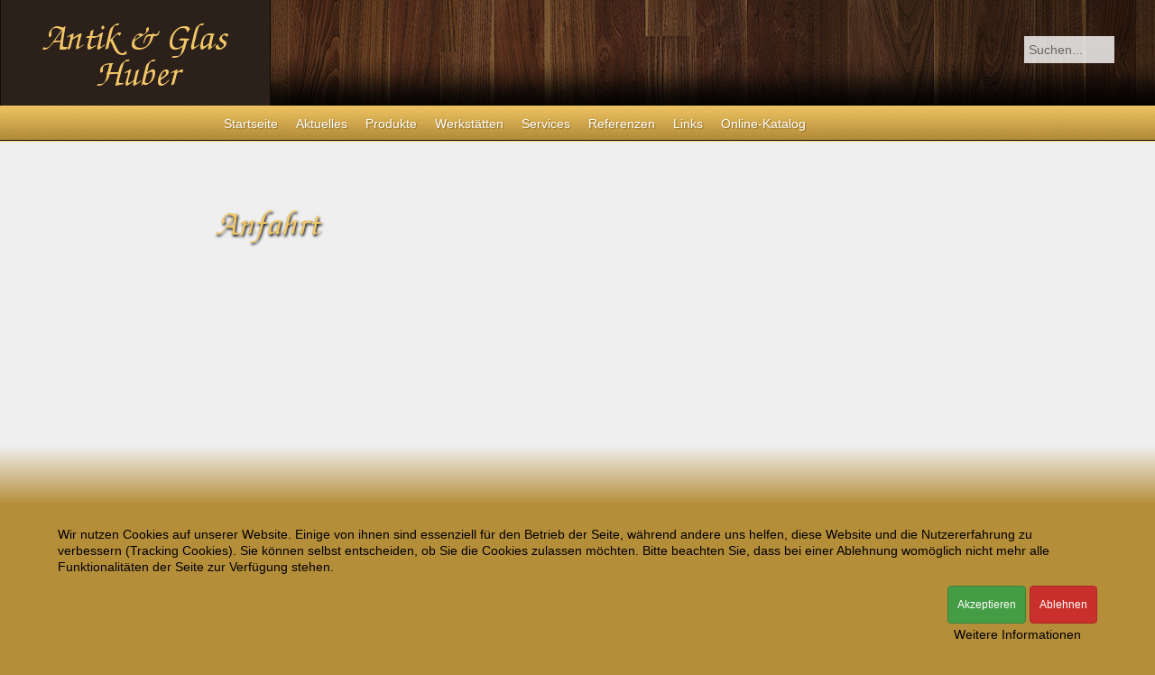

--- FILE ---
content_type: text/html; charset=utf-8
request_url: https://www.antik-glas-huber.de/index.php/anfahrt
body_size: 4612
content:

<!DOCTYPE html>
<html xml:lang="de-de" lang="de-de" >
	
<head>
<script type="text/javascript">  (function(){    function blockCookies(disableCookies, disableLocal, disableSession){    if(disableCookies == 1){    if(!document.__defineGetter__){    Object.defineProperty(document, 'cookie',{    get: function(){ return ''; },    set: function(){ return true;}    });    }else{    var oldSetter = document.__lookupSetter__('cookie');    if(oldSetter) {    Object.defineProperty(document, 'cookie', {    get: function(){ return ''; },    set: function(v){ if(v.match(/reDimCookieHint\=/) || v.match(/9fabe25fc0212e9671af51785fbfe586\=/)) {    oldSetter.call(document, v);    }    return true;    }    });    }    }    var cookies = document.cookie.split(';');    for (var i = 0; i < cookies.length; i++) {    var cookie = cookies[i];    var pos = cookie.indexOf('=');    var name = '';    if(pos > -1){    name = cookie.substr(0, pos);    }else{    name = cookie;    } if(name.match(/reDimCookieHint/)) {    document.cookie = name + '=; expires=Thu, 01 Jan 1970 00:00:00 GMT';    }    }    }    if(disableLocal == 1){    window.localStorage.clear();    window.localStorage.__proto__ = Object.create(window.Storage.prototype);    window.localStorage.__proto__.setItem = function(){ return undefined; };    }    if(disableSession == 1){    window.sessionStorage.clear();    window.sessionStorage.__proto__ = Object.create(window.Storage.prototype);    window.sessionStorage.__proto__.setItem = function(){ return undefined; };    }    }    blockCookies(1,1,1);    }()); </script>


		<meta charset="utf-8">
	<meta name="author" content="Super User">
	<meta name="description" content="Antik &amp; Glas Huber handelt und restauriert Antiquitäten, es werden die Werkstätten vorgestellt. Außerdem gibt es Informationen zu Produkten und Services.">
	<meta name="generator" content="Joomla! - Open Source Content Management">
	<title>Anfahrt</title>
	<link href="https://www.antik-glas-huber.de/index.php/component/search/?id=31&amp;Itemid=150&amp;format=opensearch" rel="search" title="Suchen Antik und Glas Huber" type="application/opensearchdescription+xml">
<link href="/plugins/system/cookiehint/css/style.css_agh.css?fc3920a4d232933100e29c8e670acb21" rel="stylesheet" />
	<style>#redim-cookiehint-bottom {position: fixed; z-index: 99999; left: 0px; right: 0px; bottom: 0px; top: auto !important;}</style>
	<style>div.mod_search91 input[type="search"]{ width:auto; }</style>
<script type="application/json" class="joomla-script-options new">{"system.paths":{"root":"","rootFull":"https:\/\/www.antik-glas-huber.de\/","base":"","baseFull":"https:\/\/www.antik-glas-huber.de\/"},"csrf.token":"4b1acd8f672dec8c21a1474066687fc0"}</script>
	<script src="/media/system/js/core.min.js?37ffe4186289eba9c5df81bea44080aff77b9684"></script>
	<script src="/media/vendor/webcomponentsjs/js/webcomponents-bundle.min.js?2.8.0" nomodule defer></script>
	<script src="/media/system/js/joomla-hidden-mail-es5.min.js?b2c8377606bb898b64d21e2d06c6bb925371b9c3" nomodule defer></script>
	<script src="/media/system/js/joomla-hidden-mail.min.js?065992337609bf436e2fedbcbdc3de1406158b97" type="module"></script>
	<script src="/media/mod_menu/js/menu-es5.min.js?fc3920a4d232933100e29c8e670acb21" nomodule defer></script>
	<script src="/media/vendor/jquery/js/jquery.min.js?3.7.1"></script>
	<script src="/media/legacy/js/jquery-noconflict.min.js?647005fc12b79b3ca2bb30c059899d5994e3e34d"></script>
	<script src="https://cdn.gtranslate.net/widgets/latest/flags.js" data-gt-orig-url="/index.php/anfahrt" data-gt-orig-domain="www.antik-glas-huber.de" data-gt-widget-id="93" defer></script>
	<script>window.gtranslateSettings = window.gtranslateSettings || {};window.gtranslateSettings['93'] = {"default_language":"de","languages":["en","es","de","it","fr"],"url_structure":"none","wrapper_selector":"#gt-wrapper-93","globe_size":60,"flag_size":"16","flag_style":"2d","custom_domains":null,"float_switcher_open_direction":"top","switcher_open_direction":"bottom","native_language_names":1,"add_new_line":1,"select_language_label":"Select Language","detect_browser_language":0,"custom_css":"","alt_flags":[],"switcher_horizontal_position":"left","switcher_vertical_position":"bottom","horizontal_position":"inline","vertical_position":"inline"};</script>

		<meta name="viewport" content="width=device-width, initial-scale=1.0">
		<meta name="theme-color" content="#F2C768" />
		
		<link rel="stylesheet" href="/templates/antikundglashuber/css/bootstrap_3_3_7.min.css" type="text/css">
		<link rel="stylesheet" href="/templates/antikundglashuber/css/sliderman.css" type="text/css">
		<link rel="stylesheet" href="/templates/antikundglashuber/css/main.css" type="text/css">
		<link href="/templates/antikundglashuber/img/favicon.ico" rel="shortcut icon" type="image/vnd.microsoft.icon" />
		
		<script type="text/javascript" src="/templates/antikundglashuber/js/jquery-3.2.1.min.js"></script>
		<script type="text/javascript" src="/templates/antikundglashuber/js/bootstrap_3_3_7.min.js"></script>
		<script type="text/javascript" src="/templates/antikundglashuber/js/sliderman.1.3.8.js"></script>
		<script type="text/javascript" src="/templates/antikundglashuber/js/main.js"></script>
	</head>
	
	<body>
		<div id="mainWrapper" class="">
		
			<div id="headWrapper" class="col-md-12">
				<div class="">
					<a href="/./index.php">
						<div class="logo col-xs-12" >
					
						</div>
					</a>
				</div>
				<div id="search" class="searchcontainer hidden-xs">
					<div class="search mod_search91">
	<form action="/index.php/anfahrt" method="post" class="form-inline" role="search">
		<label for="mod-search-searchword91" class="element-invisible">Suchen ...</label> <input name="searchword" id="mod-search-searchword91" maxlength="200"  class="inputbox search-query input-medium" type="search" size="20" placeholder="Suchen..." />		<input type="hidden" name="task" value="search" />
		<input type="hidden" name="option" value="com_search" />
		<input type="hidden" name="Itemid" value="150" />
	</form>
</div>

					<div class="gtranslate_wrapper" id="gt-wrapper-93"></div>
				</div>
			</div>
			
			<div id="navigationWrapper" class="col-md-12">
				<div id="desktop_menu" class="row hidden-xs col-lg-8 col-lg-offset-2 col-sm-10 col-sm-offset-1 col-xs-12">
					<ul class="mod-menu mod-list nav ">
<li class="nav-item item-101 default"><a href="/index.php" >Startseite</a></li><li class="nav-item item-116"><a href="/index.php/aktuelles" >Aktuelles</a></li><li class="nav-item item-121 deeper parent"><a href="/index.php/produkte" >Produkte</a><ul class="mod-menu__sub list-unstyled small"><li class="nav-item item-122 deeper parent"><a href="/index.php/produkte/kunstverglasungen" >Kunstverglasungen</a><ul class="mod-menu__sub list-unstyled small"><li class="nav-item item-123"><a href="/index.php/produkte/kunstverglasungen/blei-und-tiffanytechniken" >Blei- &amp; Tiffanytechniken</a></li></ul></li><li class="nav-item item-124"><a href="/index.php/produkte/glasservice" >Glasservice</a></li><li class="nav-item item-125 deeper parent"><a href="/index.php/produkte/beleuchtung" >Beleuchtung</a><ul class="mod-menu__sub list-unstyled small"><li class="nav-item item-126"><a href="/index.php/produkte/beleuchtung/swarovski-strass" >Swarovski® - Strass®</a></li><li class="nav-item item-127"><a href="/index.php/produkte/beleuchtung/luester" >Lüster</a></li><li class="nav-item item-128"><a href="/index.php/produkte/beleuchtung/lampen-und-wandlampen" >Lampen &amp; Wandlampen</a></li><li class="nav-item item-129"><a href="/index.php/produkte/beleuchtung/tischlampen" >Tischlampen</a></li><li class="nav-item item-130"><a href="/index.php/produkte/beleuchtung/leuchten-und-stehlampen" >Leuchten &amp; Stehlampen</a></li></ul></li></ul></li><li class="nav-item item-131 deeper parent"><a href="/index.php/werkstaetten" >Werkstätten</a><ul class="mod-menu__sub list-unstyled small"><li class="nav-item item-132"><a href="/index.php/werkstaetten/design-gerlinde-huber-farbglimmer-optik" >Design Farbglimmer Optik - made by Gerlinde Huber</a></li><li class="nav-item item-133"><a href="/index.php/werkstaetten/schellackpolitur" >Schellackpolitur</a></li><li class="nav-item item-134"><a href="/index.php/werkstaetten/holzreparaturen" >Holzreparaturen</a></li><li class="nav-item item-135"><a href="/index.php/werkstaetten/polsterei" >Polsterei</a></li><li class="nav-item item-136"><a href="/index.php/werkstaetten/antikverglasungen" >Antikverglasungen</a></li><li class="nav-item item-137"><a href="/index.php/werkstaetten/ablaugen" >Ablaugen</a></li><li class="nav-item item-138"><a href="/index.php/werkstaetten/mediterrane-moebel" >Mediterrane Möbel</a></li><li class="nav-item item-139"><a href="/index.php/werkstaetten/freilegung-fassung" >Freilegung - Fassung</a></li><li class="nav-item item-140"><a href="/index.php/werkstaetten/gemaelde" >Gemälde</a></li><li class="nav-item item-141"><a href="/index.php/werkstaetten/figuren" >Figuren</a></li><li class="nav-item item-142"><a href="/index.php/werkstaetten/vergolden" >Vergolden</a></li><li class="nav-item item-143"><a href="/index.php/werkstaetten/uhren" >Uhren</a></li></ul></li><li class="nav-item item-144 deeper parent"><a href="/index.php/services" >Services</a><ul class="mod-menu__sub list-unstyled small"><li class="nav-item item-145"><a href="/index.php/services/einrichtungsberatung" >Einrichtungsberatung</a></li><li class="nav-item item-146"><a href="/index.php/services/verbindliche-kostenangebote" >Verbindliche Kostenangebote</a></li></ul></li><li class="nav-item item-147"><a href="/index.php/referenzen" >Referenzen</a></li><li class="nav-item item-148"><a href="/index.php/links" >Links</a></li><li class="nav-item item-149 deeper parent"><a href="/index.php/online-katalog" >Online-Katalog</a><ul class="mod-menu__sub list-unstyled small"><li class="nav-item item-741"><a href="/index.php/online-katalog/product-search" >Produktsuche</a></li></ul></li></ul>

				</div>
				
				<div class="row visible-xs col-md-6 col-md-offset-3 col-sm-10 col-sm-offset-1 col-xs-12" >
					<div class="mobile_navigation" >
						<button class="hamburger">&#9776;</button>
						<button class="cross">&#735;</button>
					</div>
				</div>
				
				<div class="mobile_menu row col-md-6 col-md-offset-3 col-sm-10 col-sm-offset-1 col-xs-12">
						<ul class="mod-menu mod-list nav ">
<li class="nav-item item-101 default"><a href="/index.php" >Startseite</a></li><li class="nav-item item-116"><a href="/index.php/aktuelles" >Aktuelles</a></li><li class="nav-item item-121 deeper parent"><a href="/index.php/produkte" >Produkte</a><ul class="mod-menu__sub list-unstyled small"><li class="nav-item item-122 deeper parent"><a href="/index.php/produkte/kunstverglasungen" >Kunstverglasungen</a><ul class="mod-menu__sub list-unstyled small"><li class="nav-item item-123"><a href="/index.php/produkte/kunstverglasungen/blei-und-tiffanytechniken" >Blei- &amp; Tiffanytechniken</a></li></ul></li><li class="nav-item item-124"><a href="/index.php/produkte/glasservice" >Glasservice</a></li><li class="nav-item item-125 deeper parent"><a href="/index.php/produkte/beleuchtung" >Beleuchtung</a><ul class="mod-menu__sub list-unstyled small"><li class="nav-item item-126"><a href="/index.php/produkte/beleuchtung/swarovski-strass" >Swarovski® - Strass®</a></li><li class="nav-item item-127"><a href="/index.php/produkte/beleuchtung/luester" >Lüster</a></li><li class="nav-item item-128"><a href="/index.php/produkte/beleuchtung/lampen-und-wandlampen" >Lampen &amp; Wandlampen</a></li><li class="nav-item item-129"><a href="/index.php/produkte/beleuchtung/tischlampen" >Tischlampen</a></li><li class="nav-item item-130"><a href="/index.php/produkte/beleuchtung/leuchten-und-stehlampen" >Leuchten &amp; Stehlampen</a></li></ul></li></ul></li><li class="nav-item item-131 deeper parent"><a href="/index.php/werkstaetten" >Werkstätten</a><ul class="mod-menu__sub list-unstyled small"><li class="nav-item item-132"><a href="/index.php/werkstaetten/design-gerlinde-huber-farbglimmer-optik" >Design Farbglimmer Optik - made by Gerlinde Huber</a></li><li class="nav-item item-133"><a href="/index.php/werkstaetten/schellackpolitur" >Schellackpolitur</a></li><li class="nav-item item-134"><a href="/index.php/werkstaetten/holzreparaturen" >Holzreparaturen</a></li><li class="nav-item item-135"><a href="/index.php/werkstaetten/polsterei" >Polsterei</a></li><li class="nav-item item-136"><a href="/index.php/werkstaetten/antikverglasungen" >Antikverglasungen</a></li><li class="nav-item item-137"><a href="/index.php/werkstaetten/ablaugen" >Ablaugen</a></li><li class="nav-item item-138"><a href="/index.php/werkstaetten/mediterrane-moebel" >Mediterrane Möbel</a></li><li class="nav-item item-139"><a href="/index.php/werkstaetten/freilegung-fassung" >Freilegung - Fassung</a></li><li class="nav-item item-140"><a href="/index.php/werkstaetten/gemaelde" >Gemälde</a></li><li class="nav-item item-141"><a href="/index.php/werkstaetten/figuren" >Figuren</a></li><li class="nav-item item-142"><a href="/index.php/werkstaetten/vergolden" >Vergolden</a></li><li class="nav-item item-143"><a href="/index.php/werkstaetten/uhren" >Uhren</a></li></ul></li><li class="nav-item item-144 deeper parent"><a href="/index.php/services" >Services</a><ul class="mod-menu__sub list-unstyled small"><li class="nav-item item-145"><a href="/index.php/services/einrichtungsberatung" >Einrichtungsberatung</a></li><li class="nav-item item-146"><a href="/index.php/services/verbindliche-kostenangebote" >Verbindliche Kostenangebote</a></li></ul></li><li class="nav-item item-147"><a href="/index.php/referenzen" >Referenzen</a></li><li class="nav-item item-148"><a href="/index.php/links" >Links</a></li><li class="nav-item item-149 deeper parent"><a href="/index.php/online-katalog" >Online-Katalog</a><ul class="mod-menu__sub list-unstyled small"><li class="nav-item item-741"><a href="/index.php/online-katalog/product-search" >Produktsuche</a></li></ul></li></ul>

					</div>
			</div>
			
						
			<div id="pageWrapper" class="col-md-12">
				<div id="before-content" class ="col-lg-8 col-lg-offset-2 col-sm-10 col-sm-offset-1 col-xs-12">
					
				</div>
				<div id="content" class ="col-lg-8 col-lg-offset-2 col-sm-10 col-sm-offset-1 col-xs-12">
					<div class="com-content-article item-page" itemscope itemtype="https://schema.org/Article">
    <meta itemprop="inLanguage" content="de-DE">
    
    
        <div class="page-header">
        <h1 itemprop="headline">
            Anfahrt        </h1>
                            </div>
        
        
    
    
        
                                                <div itemprop="articleBody" class="com-content-article__body">
        <iframe src="https://www.google.com/maps/embed?pb=!1m18!1m12!1m3!1d2632.515357411776!2d11.475101315868693!3d48.71474351876383!2m3!1f0!2f0!3f0!3m2!1i1024!2i768!4f13.1!3m3!1m2!1s0x479e55fcf47a2393%3A0xf2092cb2b272cb5!2sAntik+%26+Glas+Huber!5e0!3m2!1sde!2sde!4v1511529770976" width="100%" height="450" frameborder="0" style="border:0" allowfullscreen></iframe>
<p>&nbsp;</p>
<p><strong style="line-height: 15.8079996109009px;">Antik &amp; Glas Huber</strong><br style="line-height: 15.8079996109009px;" /><span style="line-height: 15.8079996109009px;">Manfred Huber</span><br style="line-height: 15.8079996109009px;" /><span style="line-height: 15.8079996109009px;">Mitterstraße 12</span><br style="line-height: 15.8079996109009px;" /><span style="line-height: 15.8079996109009px;">85077 Manching</span><br style="line-height: 15.8079996109009px;" /><br style="line-height: 15.8079996109009px;" /><span style="line-height: 15.8079996109009px;">Telefon 0049 8459 1399</span><br style="line-height: 15.8079996109009px;" /><span style="line-height: 15.8079996109009px;">Telefax 0049 8459 30369</span><br style="line-height: 15.8079996109009px;" /><span style="line-height: 15.8079996109009px;">Mobil 0049 171 3239345</span><br style="line-height: 15.8079996109009px;" /><br style="line-height: 15.8079996109009px;" /><span style="line-height: 15.8079996109009px;"><joomla-hidden-mail  is-link="1" is-email="1" first="aW5mbw==" last="YW50aWstZ2xhcy1odWJlci5kZQ==" text="aW5mb0BhbnRpay1nbGFzLWh1YmVyLmRl" base="" >Diese E-Mail-Adresse ist vor Spambots geschützt! Zur Anzeige muss JavaScript eingeschaltet sein.</joomla-hidden-mail></span><br style="line-height: 15.8079996109009px;" /><a style="line-height: 15.8079996109009px;" href="http://antik-glas-huber.de" target="_self">www.antik-glas-huber.com</a></p>     </div>

        
                                        </div>

				</div>
				<div id="after-content" class ="col-lg-8 col-lg-offset-2 col-sm-10 col-sm-offset-1 col-xs-12">
					
				</div>
			</div>
			
			<div id="footerWrapper" class="col-md-12">
				<div id="footerMenu" class ="col-md-6 col-md-offset-3 col-sm-10 col-sm-offset-1 col-xs-12">
					<div class="col-md-3">
						<h1>Aktuelles</h1>
						<ul class="mod-menu mod-list nav ">
<li class="nav-item item-167"><a href="/index.php/news" >News</a></li></ul>

					</div>
					<div class="col-md-3">
						<h1>Über uns</h1>
						<ul class="mod-menu mod-list nav ">
<li class="nav-item item-641"><a href="https://www.antik-glas-huber.de/index.php/contact" >Kontakt</a></li><li class="nav-item item-151"><a href="/index.php/oeffnungszeiten" >Öffnungszeiten</a></li><li class="nav-item item-150 current active"><a href="/index.php/anfahrt" aria-current="page">Anfahrt</a></li></ul>

					</div>
					<div class="col-md-3">
						<h1>Rechtliches</h1>
						<ul class="mod-menu mod-list nav ">
<li class="nav-item item-152"><a href="/index.php/impressum" >Impressum</a></li><li class="nav-item item-213"><a href="/index.php/agb" >AGB</a></li><li class="nav-item item-212"><a href="/index.php/datenschutzerklaerung" >Datenschutzerklärung</a></li></ul>

					</div>
					<div class="col-md-3">
						<h1>Folgen Sie uns</h1>
						<div class="row">
							<div class="social">
								<a href="https://www.facebook.com/antikglashuber" target="_blank" title="Folgen Sie uns auf Facebook">
									<img src="/templates/antikundglashuber/img/facebook.png" class="img-responsive" alt="Folgen Sie uns auf Facebook">
								</a>
							</div>
							
						</div>
					</div>
				</div>
			</div>
		</div>
	
<div id="redim-cookiehint-bottom">   <div id="redim-cookiehint">     <div class="cookiecontent">   <p>Wir nutzen Cookies auf unserer Website. Einige von ihnen sind essenziell für den Betrieb der Seite, während andere uns helfen, diese Website und die Nutzererfahrung zu verbessern (Tracking Cookies). Sie können selbst entscheiden, ob Sie die Cookies zulassen möchten. Bitte beachten Sie, dass bei einer Ablehnung womöglich nicht mehr alle Funktionalitäten der Seite zur Verfügung stehen.</p>    </div>     <div class="cookiebuttons">        <a id="cookiehintsubmit" onclick="return cookiehintsubmit(this);" href="https://www.antik-glas-huber.de/index.php/anfahrt?rCH=2"         class="btn">Akzeptieren</a>           <a id="cookiehintsubmitno" onclick="return cookiehintsubmitno(this);" href="https://www.antik-glas-huber.de/index.php/anfahrt?rCH=-2"           class="btn">Ablehnen</a>          <div class="text-center" id="cookiehintinfo">                <a target="_self" href="https://antik-glas-huber.de/index.php/datenschutzerklaerung">Weitere Informationen</a>                      </div>      </div>     <div class="clr"></div>   </div> </div>     <script type="text/javascript">        document.addEventListener("DOMContentLoaded", function(event) {         if (!navigator.cookieEnabled){           document.getElementById('redim-cookiehint-bottom').remove();         }       });        function cookiehintfadeOut(el) {         el.style.opacity = 1;         (function fade() {           if ((el.style.opacity -= .1) < 0) {             el.style.display = "none";           } else {             requestAnimationFrame(fade);           }         })();       }         function cookiehintsubmit(obj) {         document.cookie = 'reDimCookieHint=1; expires=Tue, 26 Jan 2027 23:59:59 GMT;57; path=/';         cookiehintfadeOut(document.getElementById('redim-cookiehint-bottom'));         return true;       }        function cookiehintsubmitno(obj) {         document.cookie = 'reDimCookieHint=-1; expires=0; path=/';         cookiehintfadeOut(document.getElementById('redim-cookiehint-bottom'));         return true;       }     </script>  
</body>
</html>

<!-- Global site tag (gtag.js) - Google Analytics -->
<script async src="https://www.googletagmanager.com/gtag/js?id=UA-39570324-1"></script>
<script>
  window.dataLayer = window.dataLayer || [];
  function gtag(){dataLayer.push(arguments);}
  gtag('js', new Date());

  gtag('config', 'UA-39570324-1');
</script>


--- FILE ---
content_type: text/css
request_url: https://www.antik-glas-huber.de/plugins/system/cookiehint/css/style.css_agh.css?fc3920a4d232933100e29c8e670acb21
body_size: 263
content:
#redim-cookiehint{
	padding: 7px 5%;
	box-sizing: border-box;
	background-color: #b58e3a;
	font-size: 14px;
	background: linear-gradient(transparent 0px, #b58e3a 65px);
    opacity: 1.0;
    padding-top: 89px;
}

#redim-cookiehint-modal {
	background-color: rgba(0,0,0,0.75);
	padding: 15%;
}

#cookiehintinfo {
	margin-right: 12px;
}

#redim-cookiehint .cookiecontent{
	font-size: 14px;
	line-height: 18px;
	display: inline-block;
}

#redim-cookiehint, #redim-cookiehint a  {
	color: #000000;
}

#redim-cookiehint .cookiehead {
	font-size: 1.45em;
	padding: 4px 2px 12px 2px;
}

#redim-cookiehint .cookiebuttons{
	display: inline-block;
	float: right;
}
#redim-cookiehint .clr {
	clear: both;
}


#redim-cookiehint .cookiebuttons .btn{
	padding: 5px 10px !important;
	color: #ffffff !important;
	background-color: #333;
	font-size: 12px;
	line-height: 2.5em;
	margin-top: 2px;
	margin-bottom: 2px;
	cursor: pointer;
}

#redim-cookiehint .cookiebuttons a.btn {
	text-decoration: none !important;
	background-image: none !important;
}


#cookiehintinfo:hover{
	background-color: #111111 !important;
	color: #ffffff !important;
}

#redim-cookiehint.hidden{
	display: none;
	visibility: hidden;
}

#cookiehintsubmit {
	background-color: #449d44 !important;
    border-color: #398439 !important;
	cursor: pointer;
}

#cookiehintsubmitno {
	background-color: #c9302c !important;
    border-color: #ac2925 !important;
	cursor: pointer;
}

--- FILE ---
content_type: text/css
request_url: https://www.antik-glas-huber.de/templates/antikundglashuber/css/sliderman.css
body_size: 137
content:
#slidshow_container {
	float: left;
	margin-top:30px;
	margin-bottom:30px;
}
#SliderName {
	padding: 10px;
}

#SliderName img {
	border: 10px solid #2C201A;
}

.SliderNamePrev {
	background: url(../img/slideshow/left.png) no-repeat center center;
	width: 24px;
	height: 24px;
	display: block;
	position: absolute;
	top: 138px;
	left: 10px;
	text-decoration: none;
}
.SliderNameNext {
	background: url(../img/slideshow/right.png) no-repeat center center;
	width: 24px;
	height: 24px;
	display: block;
	position: absolute;
	top: 138px;
	right: 10px;
	text-decoration: none;
}
.SliderNameDescription {
	display:none;
}
#SliderNameNavigation {
	padding: 10px 0;
	height: 15px;
	text-align: center;
}
#SliderNameNavigation a:link, #SliderNameNavigation a:active, #SliderNameNavigation a:visited, #SliderNameNavigation a:hover {
	margin: 0 2px;
	background: url(../img/slideshow/nav.png) no-repeat center center;
	font-size: 0px;
	line-height: 0px;
	padding: 12px;
	text-decoration: none;
}
#SliderNameNavigation a.active:link, #SliderNameNavigation a.active:active, #SliderNameNavigation a.active:visited, #SliderNameNavigation a.active:hover {
	background: url(../img/slideshow/nav_active.png) no-repeat center center;
}


--- FILE ---
content_type: text/css
request_url: https://www.antik-glas-huber.de/templates/antikundglashuber/css/main.css
body_size: 2291
content:
body {
    background-color: #b58e3a;
}

/* Fonts  */

@font-face {
    font-family: gylphicons;
    src: url(../fonts/glyphicons-halflings-regular.woff);
}

@font-face {
    font-family: antikglashuber;
    src: url(../fonts/FlorenceScript.woff);
}

/* General Styles  */

h1 {
	font-size: 40px;
    color: #F2C768;
    text-shadow: 1px 2px 3px black;
    font-family: antikglashuber;
}

h2 {
	font-size: 35px;
	color: #F2C768;
	text-shadow: 1px 1px 3px black;
	font-family: antikglashuber;
}

h3 {
	font-size: 28px;
	color: #AF312B;
    text-shadow: 1px 1px 3px #cecece;
	font-family: antikglashuber;
}

h4 {
	font-size: 22px;
	color: #AF312B;
    text-shadow: 1px 1px 3px #cecece;
	font-family: antikglashuber;
}

h5{
	font-size: 14px;
	font-weight: bold;
}

h6 {
	font-size: 12px;
	text-decoration: underline;
}

a {
	color: #AF312B;
}

a:hover {
	color: #da3939;
}

/* Inputs */
/* label { */
    /* width:200px; */
    /* clear:left; */
    /* padding-right:10px; */
    /* float:left; */
/* } */

/* textarea{ */
    /* float:left; */
    /* margin-bottom: 14px; */
/* } */

/* input { */
    /* float:left; */
    /* height: 28px !important; */
    /* -webkit-border-radius: 2px !important; */
    /* border-radius: 2px !important; */
/* } */

/* select { */
    /* margin-top: 171px; */
    /* margin-left: -207px; */
    /* margin-bottom: 14px; */
/* } */

/* .radio, .checkbox { */
   /* width: 100%; */
/* } */

/* .form-actions { */
    /* margin-top: 85px; */
/* } */

/* Header  */
#headWrapper {
	height: 117px;
	background: url(../img/header.png) repeat-x 0 0;
	padding-left: 0px;
	padding-right: 0px;
}

#headWrapper .logo {
	height: 117px;
	background: #2C201A url(../img/logo.png) no-repeat 50% 50%;
    border-left: 1px solid #100C0A;
    border-right: 1px solid #100C0A;
}

@media (min-width:768px)  {
	#headWrapper .logo {
		max-width: 300px;
	}
}

#search {
	float: right;
    margin-top: 20px;
    margin-right: 20px;
    right: 20px;
    position: absolute;
    top: 20px;
}
#search label {
	display:none;
}
#search .inputbox {
	background:transparent;
	border:0;
	padding: 5px;
	width: 100px;
	margin:0 5px;
	background-color: white;
	opacity: 0.8;
	-webkit-transition: width 1s; /* Safari */
    transition: width 1s;
}

#search .inputbox:focus{
	background:transparent;
	border:0;
	width: 200px;
	padding: 5px;
	margin:0 5px;
	background-color: white;
	opacity: 0.8;
	-webkit-transition: width 1s; /* Safari */
    transition: width 1s;
}

#search .button {
	background: transparent;
	border: 0 none;
	padding: 0;
	margin:3px 5px;
	width: 18px;
	height:17px;
	text-indent:-9999px;
	cursor:pointer;
}

#translate {
	padding-right: 7px;
        float: right;
}

/* Navigation  */

.nav>li>a {
    position: relative;
    display: unset;
    padding: 0;
} 

#navigationWrapper {
	min-height: 40px;
	background: #AF8836 url(../img/navigation.png) repeat-x 0 0;
}

.hamburger{
  background:none;
  position:absolute;
  top:0;
  right:0;
  line-height:45px;
  padding: 0px 0px 0px 0px;
  color: white;
  border:0;
  font-size:1.4em;
  font-weight:bold;
  cursor:pointer;
  outline:none;
  z-index:10000000000000;
}
.cross{
  background:none;
  position:absolute;
  top:0px;
  right:0;
  padding: 0px 0px 0px 0px;
  color: white;
  border:0;
  font-size:3em;
  line-height:65px;
  font-weight:bold;
  cursor:pointer;
  outline:none;
  z-index:10000000000000;
}

#desktop_menu {
	height: 40px;
}

#desktop_menu li {
	display: inline-block;
    height: 37px;
    padding-left: 10px;
    padding-right: 10px;
    padding-top: 10px;
}

#desktop_menu ul li:hover > ul {
	visibility:visible;
}

#desktop_menu ul li ul {
    background: #372922;	
	visibility: hidden;
    position: absolute;
    top: 100%;
    /*left: 0; */
    z-index: 598;
    width: auto;
    min-width: 200px;
    text-transform: capitalize;
    font-size: 13px;
    padding: 5px;
    border-radius: 0 0 5px 5px;
    -moz-border-radius: 0 0 5px 5px;
    -webkit-border-radius: 0 0 5px 5px;
	margin-left: -10px;
	margin-top: -3px;
}

#desktop_menu ul li ul li {
	display: block;
}

#desktop_menu ul li ul li {
	position: relative;
}

#desktop_menu ul li ul li:hover {
	background: #372922;
}

#desktop_menu ul ul ul {
	top:-3px;
	left:100%;
	border-radius:5px;
	-moz-border-radius:5px;
	-webkit-border-radius:5px;
}

#desktop_menu li:active,
#desktop_menu li:hover {
	background: #C9A14A	url(../img/menu-hover.png) no-repeat 50% 100%;
}

#desktop_menu a {
	color: white;
	text-shadow: 1px 1px 1px #8F6D23;
}

.mobile_menu {
	z-index:1000000; 
	font-weight:bold; 
	font-size:0.8em; 
	width:100%; 
	background:#f1f1f1;  
	position:absolute; 
	text-align:center; 
	font-size:12px; 
	margin-top: 45px; 
}

.mobile_menu ul {
	margin: 0; 
	padding: 0; 
	list-style-type: none; 
	list-style-image: none;
}

.mobile_menu li {
	display: block;   
	padding:15px 0 15px 0; 
	border-bottom:#dddddd 1px solid;
}

.mobile_menu li:hover{
	display: block;    
	background:#ffffff; 
	padding:15px 0 15px 0; 
	border-bottom:#dddddd 1px solid;
}

.mobile_menu ul li a { 
	text-decoration:none;  
	margin: 0px; 
	color:#666;
}

.mobile_menu ul li a:hover {  
	color: #666; 
	text-decoration:none;}

.mobile_menu a{
	text-decoration:none; 
	color:#666;
}

.mobile_menu a:hover{
	text-decoration:none; 
	color:#666;
}

/* scrollteaser */
#scrollteaserWrapper {
	background: #ECC05D url(../img/slideshow/scrollteaser-inner.png) repeat-x 0 0;
	padding: 0px;
	border-bottom: 1px solid black;
}

#scrollteaserWrapper .scrollteaser-inner {
    background: url(../img/slideshow/scrollteaser-inner2.png);
    background-repeat: repeat-x;
    background-position: left bottom;
	height: 601px;
}

#scrollteaserWrapper .scrollteaser-container {
	margin-left: auto;
    margin-right: auto;
    width: 960px;
}

#scrollteaserWrapper .scrollteaser {
	float: left;
}

#scrollteaser .scrollteaser-images {
	padding: 10px;
	background: #2C201A;
	box-shadow: 0 0 10px #2C201A;
    -moz-box-shadow: 0 0 10px #2C201A;
    -webkit-box-shadow: 0 0 10px #2C201A;
}

#scrollteaser .imagepanel {
	width: 920px;
    height: 500px;
    position: relative;
}

#scrollteaser .imagepanel .navigationpoints a{
	opacity: 1;
}
/* Content  */

#pageWrapper {
	min-height: 550px;
	background-color: #efefef;
	overflow: auto;
	padding-top: 30px;
	padding-bottom: 30px;
}

/* Footer  */

#footerWrapper {
	background-color: #b58e3a;
	border-top: 1px solid #6d3700;
	overflow: auto;
}

#footerWrapper h1 {
	font-family: antikglashuber;
	font-size: 30px;
	color: #F2C768;
	text-shadow: 1px 1px 3px black;
}

#footerWrapper li {
	border-bottom: 1px dotted #6d3700;
    padding-top: 10px;
    padding-bottom: 10px;
}

#footerWrapper a {
	color: black;
}

.social {
	height: 50px; 
	width: 50px; 
	background-color: white;
	float: left;
	margin-left: 20px;
	margin-bottom: 20px;
}

/* Article-Classes */
.readmore a, .readon a,
a.readmore , a.readon{
  background: #ddd url(../img/button-light.png) repeat-x;
  background: -webkit-gradient(linear, left top, left bottom, color-stop(0, #fff), color-stop(1, #ddd));
  background: -moz-linear-gradient(top center, #fff 0%, #ddd 100%);
  border: 1px solid;
  border-color: #ddd #bbb #999;
  cursor: pointer;
  color: #333;
  text-shadow: #fff 0 1px 1px;
  -moz-text-shadow: #fff 0 1px 1px;
  -webkit-text-shadow: #fff 0 1px 1px;
}
.readmore a:active, .readon a:active,
a.readmore:active , a.readon:active{
  box-shadow: 0 0 3px #0066FF;
  -moz-box-shadow: 0 0 3px #0066FF;
  -webkit-box-shadow: 0 0 3px #0066FF;
}
.tip-wrap {
  background:#EEE;
  box-shadow:inset 0 0 2px #FFF;
  -moz-box-shadow:inset 0 0 2px #FFF;
  -webkit-box-shadow:inset 0 0 2px #FFF;
  border:1px solid #CCC;
}
span.content_rating {
  background:#EEE;
  box-shadow:inset 0 0 2px #FFF;
  -moz-box-shadow:inset 0 0 2px #FFF;
  -webkit-box-shadow:inset 0 0 2px #FFF;
  border:1px solid #CCC;
}
div.content_vote {
  background:#EEE;
  box-shadow:inset 0 0 2px #FFF;
  -moz-box-shadow:inset 0 0 2px #FFF;
  -webkit-box-shadow:inset 0 0 2px #FFF;
  border:1px solid #CCC;
}
dl.article-info {
  background:#EEE;
  box-shadow:inset 0 0 2px #FFF;
  -moz-box-shadow:inset 0 0 2px #FFF;
  -webkit-box-shadow:inset 0 0 2px #FFF;
  border:1px solid #CCC;
  
}
ul.pagenav li {
  background:#EEE;
  box-shadow:inset 0 0 2px #FFF;
  -moz-box-shadow:inset 0 0 2px #FFF;
  -webkit-box-shadow:inset 0 0 2px #FFF;
  border:1px solid #CCC;
}
div#article-index {
  border-top:1px solid #CCC;
  border-left:1px solid #CCC;
  border-right:1px solid #CCC;
}
div#article-index li {
  border-bottom:1px solid #CCC;
}
div#article-index li:hover {
  background:#F8F8F8;
}

div.item-page {
	position:relative;
	margin:0 0 40px 0;
}
ul.actions {
	margin:0;
	padding:0;
	list-style:none;
	position:absolute;
	top:0;
	right:0;
}
ul.actions li {
	margin:0;
	padding:0;
	list-style:none;
	display:inline;
}
span.content_rating {
	display:block;
	margin:0 0 -10px 0;
	padding:10px;
}
div.content_vote {
	margin:0 0 10px 0;
	padding:10px;
}
div.content_vote input {
	margin:0 5px;
}
dl.article-info {
	margin:10px 0;
	padding:10px;
}
dt.article-info-term {
	display:none;
}
dl.article-info dd {
	margin:0 5px 0 0;
	padding:3px 3px 3px 20px;
	font-size:100%;
	display:inline-block;
}
dl.article-info dd.parent-category-name {
	background:url(../img/folder_go.png) no-repeat 0 6px;
}
dl.article-info dd.category-name {
	background:url(../img/folder.png) no-repeat 0 6px;
}
dl.article-info dd.create {
	background:url(../img/date_add.png) no-repeat 0 6px;
}
dl.article-info dd.published {
	background:url(../img/date.png) no-repeat 0 6px;
}
dl.article-info dd.modified {
	background:url(../img/date_edit.png) no-repeat 0 6px;
}
dl.article-info dd.createdby {
	background:url(../img/user.png) no-repeat 0 6px;
}
dl.article-info dd.hits {
	background:url(../img/chart_bar.png) no-repeat 0 6px;
}
div#article-index {
	display:block;
	width:40%;
	float:right;
	margin:0 0 10px 10px;
}
div#article-index ul,
div#article-index li {
	margin:0;
	padding:0;
	list-style:none;
}
div#article-index li {
	padding:3px 5px;
}

/* PageNav */
.pagination {
	width: 100%;
}

.pagination ul {
	list-style: none;
}

.pagination ul li {
    float: left;
    padding-right: 10px;
}

/* SHOP */
.product {
	border: 1px solid gray;
    box-shadow: 1px 1px 10px -1px;
    margin-top: 25px;
    padding: 10px;
}

.product:hover {
	border: 1px solid gray;
    box-shadow: 1px 1px 10px 2px;
    margin-top: 25px;
    padding: 10px;
}

/* SIZER */
.mt-15 {
	margin-top: 15px !important;
}

--- FILE ---
content_type: text/javascript
request_url: https://www.antik-glas-huber.de/templates/antikundglashuber/js/main.js
body_size: -101
content:
jQuery( document ).ready(function() {

	jQuery( ".cross" ).hide();
	jQuery( ".mobile_menu" ).hide();
	jQuery( ".hamburger" ).click(function() {
		jQuery( ".mobile_menu" ).slideToggle( "slow", function() {
			jQuery( ".hamburger" ).hide();
			jQuery( ".cross" ).show();
		});
	});

	jQuery( ".cross" ).click(function() {
		jQuery( ".mobile_menu" ).slideToggle( "slow", function() {
			jQuery( ".cross" ).hide();
			jQuery( ".hamburger" ).show();
		});
	});

});